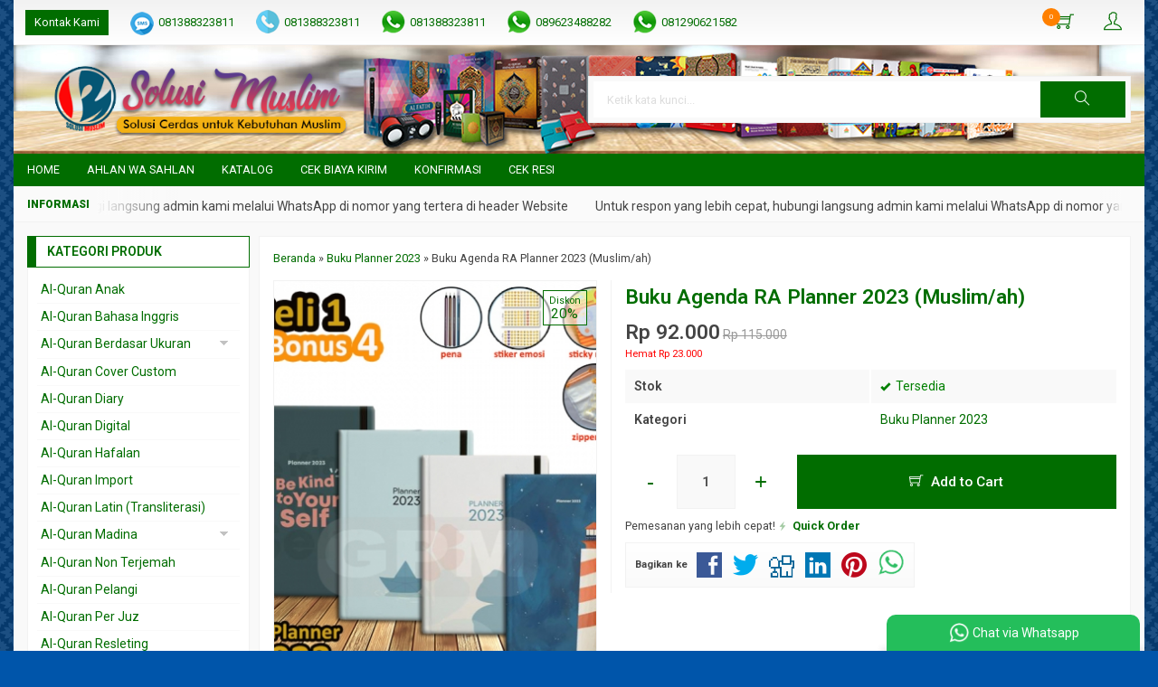

--- FILE ---
content_type: text/html; charset=UTF-8
request_url: https://www.jualquran.net/buku-agenda-ra-planner-2023-muslim-ah/
body_size: 15699
content:
<!doctype html>
<html lang="en">
<head>
	<meta charset="UTF-8">
	<title>Buku Agenda RA Planner 2023 (Muslim/ah) | Solusi Muslim</title>
	<meta name='robots' content='max-image-preview:large' />
	<style>img:is([sizes="auto" i], [sizes^="auto," i]) { contain-intrinsic-size: 3000px 1500px }</style>
	<link rel='dns-prefetch' href='//fonts.googleapis.com' />
<link rel="alternate" type="application/rss+xml" title="Solusi Muslim &raquo; Buku Agenda RA Planner 2023 (Muslim/ah) Comments Feed" href="https://www.jualquran.net/buku-agenda-ra-planner-2023-muslim-ah/feed/" />
<link rel='stylesheet' id='mix-css' href='https://www.jualquran.net/wp-content/themes/indostore6p/assets/css/mix.css?ver=1.1' media='screen' />
<link rel='stylesheet' id='oketoko-css' href='https://www.jualquran.net/wp-content/themes/indostore6p/oketoko/assets/oketoko.css?ver=1.1' media='screen' />
<style id='classic-theme-styles-inline-css' type='text/css'>
/*! This file is auto-generated */
.wp-block-button__link{color:#fff;background-color:#32373c;border-radius:9999px;box-shadow:none;text-decoration:none;padding:calc(.667em + 2px) calc(1.333em + 2px);font-size:1.125em}.wp-block-file__button{background:#32373c;color:#fff;text-decoration:none}
</style>
<style id='global-styles-inline-css' type='text/css'>
:root{--wp--preset--aspect-ratio--square: 1;--wp--preset--aspect-ratio--4-3: 4/3;--wp--preset--aspect-ratio--3-4: 3/4;--wp--preset--aspect-ratio--3-2: 3/2;--wp--preset--aspect-ratio--2-3: 2/3;--wp--preset--aspect-ratio--16-9: 16/9;--wp--preset--aspect-ratio--9-16: 9/16;--wp--preset--color--black: #000000;--wp--preset--color--cyan-bluish-gray: #abb8c3;--wp--preset--color--white: #ffffff;--wp--preset--color--pale-pink: #f78da7;--wp--preset--color--vivid-red: #cf2e2e;--wp--preset--color--luminous-vivid-orange: #ff6900;--wp--preset--color--luminous-vivid-amber: #fcb900;--wp--preset--color--light-green-cyan: #7bdcb5;--wp--preset--color--vivid-green-cyan: #00d084;--wp--preset--color--pale-cyan-blue: #8ed1fc;--wp--preset--color--vivid-cyan-blue: #0693e3;--wp--preset--color--vivid-purple: #9b51e0;--wp--preset--gradient--vivid-cyan-blue-to-vivid-purple: linear-gradient(135deg,rgba(6,147,227,1) 0%,rgb(155,81,224) 100%);--wp--preset--gradient--light-green-cyan-to-vivid-green-cyan: linear-gradient(135deg,rgb(122,220,180) 0%,rgb(0,208,130) 100%);--wp--preset--gradient--luminous-vivid-amber-to-luminous-vivid-orange: linear-gradient(135deg,rgba(252,185,0,1) 0%,rgba(255,105,0,1) 100%);--wp--preset--gradient--luminous-vivid-orange-to-vivid-red: linear-gradient(135deg,rgba(255,105,0,1) 0%,rgb(207,46,46) 100%);--wp--preset--gradient--very-light-gray-to-cyan-bluish-gray: linear-gradient(135deg,rgb(238,238,238) 0%,rgb(169,184,195) 100%);--wp--preset--gradient--cool-to-warm-spectrum: linear-gradient(135deg,rgb(74,234,220) 0%,rgb(151,120,209) 20%,rgb(207,42,186) 40%,rgb(238,44,130) 60%,rgb(251,105,98) 80%,rgb(254,248,76) 100%);--wp--preset--gradient--blush-light-purple: linear-gradient(135deg,rgb(255,206,236) 0%,rgb(152,150,240) 100%);--wp--preset--gradient--blush-bordeaux: linear-gradient(135deg,rgb(254,205,165) 0%,rgb(254,45,45) 50%,rgb(107,0,62) 100%);--wp--preset--gradient--luminous-dusk: linear-gradient(135deg,rgb(255,203,112) 0%,rgb(199,81,192) 50%,rgb(65,88,208) 100%);--wp--preset--gradient--pale-ocean: linear-gradient(135deg,rgb(255,245,203) 0%,rgb(182,227,212) 50%,rgb(51,167,181) 100%);--wp--preset--gradient--electric-grass: linear-gradient(135deg,rgb(202,248,128) 0%,rgb(113,206,126) 100%);--wp--preset--gradient--midnight: linear-gradient(135deg,rgb(2,3,129) 0%,rgb(40,116,252) 100%);--wp--preset--font-size--small: 13px;--wp--preset--font-size--medium: 20px;--wp--preset--font-size--large: 36px;--wp--preset--font-size--x-large: 42px;--wp--preset--spacing--20: 0.44rem;--wp--preset--spacing--30: 0.67rem;--wp--preset--spacing--40: 1rem;--wp--preset--spacing--50: 1.5rem;--wp--preset--spacing--60: 2.25rem;--wp--preset--spacing--70: 3.38rem;--wp--preset--spacing--80: 5.06rem;--wp--preset--shadow--natural: 6px 6px 9px rgba(0, 0, 0, 0.2);--wp--preset--shadow--deep: 12px 12px 50px rgba(0, 0, 0, 0.4);--wp--preset--shadow--sharp: 6px 6px 0px rgba(0, 0, 0, 0.2);--wp--preset--shadow--outlined: 6px 6px 0px -3px rgba(255, 255, 255, 1), 6px 6px rgba(0, 0, 0, 1);--wp--preset--shadow--crisp: 6px 6px 0px rgba(0, 0, 0, 1);}:where(.is-layout-flex){gap: 0.5em;}:where(.is-layout-grid){gap: 0.5em;}body .is-layout-flex{display: flex;}.is-layout-flex{flex-wrap: wrap;align-items: center;}.is-layout-flex > :is(*, div){margin: 0;}body .is-layout-grid{display: grid;}.is-layout-grid > :is(*, div){margin: 0;}:where(.wp-block-columns.is-layout-flex){gap: 2em;}:where(.wp-block-columns.is-layout-grid){gap: 2em;}:where(.wp-block-post-template.is-layout-flex){gap: 1.25em;}:where(.wp-block-post-template.is-layout-grid){gap: 1.25em;}.has-black-color{color: var(--wp--preset--color--black) !important;}.has-cyan-bluish-gray-color{color: var(--wp--preset--color--cyan-bluish-gray) !important;}.has-white-color{color: var(--wp--preset--color--white) !important;}.has-pale-pink-color{color: var(--wp--preset--color--pale-pink) !important;}.has-vivid-red-color{color: var(--wp--preset--color--vivid-red) !important;}.has-luminous-vivid-orange-color{color: var(--wp--preset--color--luminous-vivid-orange) !important;}.has-luminous-vivid-amber-color{color: var(--wp--preset--color--luminous-vivid-amber) !important;}.has-light-green-cyan-color{color: var(--wp--preset--color--light-green-cyan) !important;}.has-vivid-green-cyan-color{color: var(--wp--preset--color--vivid-green-cyan) !important;}.has-pale-cyan-blue-color{color: var(--wp--preset--color--pale-cyan-blue) !important;}.has-vivid-cyan-blue-color{color: var(--wp--preset--color--vivid-cyan-blue) !important;}.has-vivid-purple-color{color: var(--wp--preset--color--vivid-purple) !important;}.has-black-background-color{background-color: var(--wp--preset--color--black) !important;}.has-cyan-bluish-gray-background-color{background-color: var(--wp--preset--color--cyan-bluish-gray) !important;}.has-white-background-color{background-color: var(--wp--preset--color--white) !important;}.has-pale-pink-background-color{background-color: var(--wp--preset--color--pale-pink) !important;}.has-vivid-red-background-color{background-color: var(--wp--preset--color--vivid-red) !important;}.has-luminous-vivid-orange-background-color{background-color: var(--wp--preset--color--luminous-vivid-orange) !important;}.has-luminous-vivid-amber-background-color{background-color: var(--wp--preset--color--luminous-vivid-amber) !important;}.has-light-green-cyan-background-color{background-color: var(--wp--preset--color--light-green-cyan) !important;}.has-vivid-green-cyan-background-color{background-color: var(--wp--preset--color--vivid-green-cyan) !important;}.has-pale-cyan-blue-background-color{background-color: var(--wp--preset--color--pale-cyan-blue) !important;}.has-vivid-cyan-blue-background-color{background-color: var(--wp--preset--color--vivid-cyan-blue) !important;}.has-vivid-purple-background-color{background-color: var(--wp--preset--color--vivid-purple) !important;}.has-black-border-color{border-color: var(--wp--preset--color--black) !important;}.has-cyan-bluish-gray-border-color{border-color: var(--wp--preset--color--cyan-bluish-gray) !important;}.has-white-border-color{border-color: var(--wp--preset--color--white) !important;}.has-pale-pink-border-color{border-color: var(--wp--preset--color--pale-pink) !important;}.has-vivid-red-border-color{border-color: var(--wp--preset--color--vivid-red) !important;}.has-luminous-vivid-orange-border-color{border-color: var(--wp--preset--color--luminous-vivid-orange) !important;}.has-luminous-vivid-amber-border-color{border-color: var(--wp--preset--color--luminous-vivid-amber) !important;}.has-light-green-cyan-border-color{border-color: var(--wp--preset--color--light-green-cyan) !important;}.has-vivid-green-cyan-border-color{border-color: var(--wp--preset--color--vivid-green-cyan) !important;}.has-pale-cyan-blue-border-color{border-color: var(--wp--preset--color--pale-cyan-blue) !important;}.has-vivid-cyan-blue-border-color{border-color: var(--wp--preset--color--vivid-cyan-blue) !important;}.has-vivid-purple-border-color{border-color: var(--wp--preset--color--vivid-purple) !important;}.has-vivid-cyan-blue-to-vivid-purple-gradient-background{background: var(--wp--preset--gradient--vivid-cyan-blue-to-vivid-purple) !important;}.has-light-green-cyan-to-vivid-green-cyan-gradient-background{background: var(--wp--preset--gradient--light-green-cyan-to-vivid-green-cyan) !important;}.has-luminous-vivid-amber-to-luminous-vivid-orange-gradient-background{background: var(--wp--preset--gradient--luminous-vivid-amber-to-luminous-vivid-orange) !important;}.has-luminous-vivid-orange-to-vivid-red-gradient-background{background: var(--wp--preset--gradient--luminous-vivid-orange-to-vivid-red) !important;}.has-very-light-gray-to-cyan-bluish-gray-gradient-background{background: var(--wp--preset--gradient--very-light-gray-to-cyan-bluish-gray) !important;}.has-cool-to-warm-spectrum-gradient-background{background: var(--wp--preset--gradient--cool-to-warm-spectrum) !important;}.has-blush-light-purple-gradient-background{background: var(--wp--preset--gradient--blush-light-purple) !important;}.has-blush-bordeaux-gradient-background{background: var(--wp--preset--gradient--blush-bordeaux) !important;}.has-luminous-dusk-gradient-background{background: var(--wp--preset--gradient--luminous-dusk) !important;}.has-pale-ocean-gradient-background{background: var(--wp--preset--gradient--pale-ocean) !important;}.has-electric-grass-gradient-background{background: var(--wp--preset--gradient--electric-grass) !important;}.has-midnight-gradient-background{background: var(--wp--preset--gradient--midnight) !important;}.has-small-font-size{font-size: var(--wp--preset--font-size--small) !important;}.has-medium-font-size{font-size: var(--wp--preset--font-size--medium) !important;}.has-large-font-size{font-size: var(--wp--preset--font-size--large) !important;}.has-x-large-font-size{font-size: var(--wp--preset--font-size--x-large) !important;}
:where(.wp-block-post-template.is-layout-flex){gap: 1.25em;}:where(.wp-block-post-template.is-layout-grid){gap: 1.25em;}
:where(.wp-block-columns.is-layout-flex){gap: 2em;}:where(.wp-block-columns.is-layout-grid){gap: 2em;}
:root :where(.wp-block-pullquote){font-size: 1.5em;line-height: 1.6;}
</style>
<link rel='stylesheet' id='oketheme-css' href='https://www.jualquran.net/wp-content/themes/indostore6p/style.css?ver=1.1' media='all' />
<link rel='stylesheet' id='redux-google-fonts-indostore_opt-css' href='https://fonts.googleapis.com/css?family=Roboto%3A100%2C200%2C300%2C400%2C500%2C600%2C700%2C800%2C900%2C100italic%2C200italic%2C300italic%2C400italic%2C500italic%2C600italic%2C700italic%2C800italic%2C900italic&#038;ver=1738422040' media='all' />
<script type="text/javascript" src="https://www.jualquran.net/wp-content/themes/indostore6p/assets/js/jquery.min.js?ver=2.2.4" id="jquery-js"></script>
<link rel="https://api.w.org/" href="https://www.jualquran.net/wp-json/" /><link rel="alternate" title="JSON" type="application/json" href="https://www.jualquran.net/wp-json/wp/v2/posts/9462" /><link rel="EditURI" type="application/rsd+xml" title="RSD" href="https://www.jualquran.net/xmlrpc.php?rsd" />
<meta name="generator" content="WordPress 6.8.3" />
<link rel="canonical" href="https://www.jualquran.net/buku-agenda-ra-planner-2023-muslim-ah/" />
<link rel='shortlink' href='https://www.jualquran.net/?p=9462' />
<link rel="alternate" title="oEmbed (JSON)" type="application/json+oembed" href="https://www.jualquran.net/wp-json/oembed/1.0/embed?url=https%3A%2F%2Fwww.jualquran.net%2Fbuku-agenda-ra-planner-2023-muslim-ah%2F" />
<link rel="alternate" title="oEmbed (XML)" type="text/xml+oembed" href="https://www.jualquran.net/wp-json/oembed/1.0/embed?url=https%3A%2F%2Fwww.jualquran.net%2Fbuku-agenda-ra-planner-2023-muslim-ah%2F&#038;format=xml" />
<style type="text/css" title="dynamic-css" class="options-output">body{background-color:#0055AA;background-image:url('https://www.jualquran.net/wp-content/themes/indostore6p/images/bg-default.png');}#headerwrap{background-color:#FAFAFA;background-repeat:repeat-x;background-image:url('https://www.jualquran.net/wp-content/uploads/2023/02/header-jualquran-3.jpg');}body{font-family:Roboto;color:#444;font-size:14px;}</style>	
	<!-- FAVICON -->
			<link href="https://www.jualquran.net/wp-content/uploads/2023/02/profil-baru.jpg" rel="icon" />
	
	<!-- RESPONSIVE -->
			<link rel="stylesheet"  href="https://www.jualquran.net/wp-content/themes/indostore6p/style-mobile.css" media="all" />
		<meta name="viewport" content="width=device-width, user-scalable=no" />
	
	<!-- OPEN GRAPH -->
				<meta property="og:title" content="Buku Agenda RA Planner 2023 (Muslim/ah)" />
							<meta property="og:type" content="product" />
						<meta property="og:url" content="https://www.jualquran.net/buku-agenda-ra-planner-2023-muslim-ah/" />
			<meta property="og:image" content="https://www.jualquran.net/wp-content/uploads/2022/11/RA-planner-2023-reseller-1.jpg" />
		
	<!-- CSS MODIFY -->
	<style type="text/css">
		:root {
		  --color1: #016d00;
		  --color2: #FF8000;
		}
		
				
					.mainwrap {
				max-width: 1250px;
				margin: 0 auto;
							}
			.tophead {
				background: linear-gradient(#F2F2F2,#FFF);
				border-bottom: 1px solid #F2F2F2;
				max-width: 1250px;
			}
			#topwrap {
				background: none;
				border: none;
			}
				
					.scrollup {bottom: 50px;}
				
				
		.Putih {background:#FFFFFF;}
.Merah {background:#FF0000;}
.Biru {background:#0066FF;}
.Hijau {background:#009933;}
.Kuning {background:#FFFF00;}
.Orange {background:#FF6600;}
.Hitam {background:#000000;}
.Silver {background:#E6E6E6;}
.Biru-Muda {background:#00CCFF;}
.Ungu {background:#9933FF;}
.Pink {background:#FF3399;}
.Coklat {background:#8A2E00;}
				
				
/* Diatas merupakan format custom warna versi lama (template lain),
jangan dihapus bagi Anda yang sebelumnya memiliki
banyak postingan produk yang pilihan warnanya menggunakan
cara lama/versi lama. Cara terbaru menambahkan warna
berada pada tab Product Options > Warna Produk.*/		
	</style>

	<!-- HEADER CODE -->
	
	<!-- G WEBMASTER -->
	
	<!-- G TAGS -->
	
	<!-- G ANALYTICS -->
			<script async src="https://www.googletagmanager.com/gtag/js?id=UA-16063647-1"></script>
		<script>
		  window.dataLayer = window.dataLayer || [];
		  function gtag(){dataLayer.push(arguments);}
		  gtag('js', new Date());

		  gtag('config', 'UA-16063647-1');
		</script>
	
	<!-- FB PIXEL -->
	
	<!-- G reCAPTCHA -->
			<script src='https://www.google.com/recaptcha/api.js'></script>
	    
</head>
<body>


<div class="mainwrap">

	<!-- Top Header -->
	<div id="topwrap">
		<div class="tophead">
			<div class="topleft">
				<ul>
					<a href="#kontak-kami" data-fancybox="kontak-kami" class="pop allkontak">
						Kontak Kami
					</a>
										<li class="smsli">
						<a href="sms:081388323811?body=Halo%20Solusi Muslim Store!">
							081388323811						</a>
					</li>
										<li class="telli">
						<a href="tel:081388323811">
							081388323811						</a>
					</li>
										<li class="wali">
						<a href="https://api.whatsapp.com/send?phone=6281388323811&text=Halo, ada yang ingin saya tanyakan" target="blank">
							081388323811						</a>
					</li>
										<li class="wali">
						<a href="https://api.whatsapp.com/send?phone=6289623488282&text=Halo, ada yang ingin saya tanyakan" target="blank">
							089623488282						</a>
					</li>
										<li class="wali">
						<a href="https://api.whatsapp.com/send?phone=6281290621582&text=Halo, ada yang ingin saya tanyakan" target="blank">
							081290621582						</a>
					</li>
									</ul>
			</div>
			<div class="topright">
				<div class="topsearch">
					<i class="ti-search"></i>
				</div>
										<div class="topcart">
							<i class="ti-shopping-cart"></i>
							<div class="pcs"><span id="external-jumlah"></span></div>
						</div>
						<div id="rincian">
							<div class="headtitle">
								<span>Keranjang Belanja</span>
							</div>
							<span class="closerincian" style="position:absolute;top:8px;right:10px;font-size:19px;cursor:pointer"><i class="ti-close"></i></span>
							<div id="jcart">			<input type='hidden' name='jcartToken' value='1d5dfccaef601b9ef673aca7e3412b88' />			<table border='0'>					
            <tr>
				<td id='jcart-qty' style='display:none'>0</td>
            </tr>
            <tr>
                <td id='jcart-empty' colspan='5'>
					<p style='font-size:110%;'>
						Oops, keranjang belanja Anda kosong!<br/>
						<input style='padding:0;height:0;visibility:hidden' name='okecart' type='text' value='' required>
					</p>
                </td>
            </tr>				</tbody>			</table></div>							<a href="https://www.jualquran.net/cart">
								<button type="button">Checkout</button>
							</a>
						</div>
					
									<div class="topmember">
						<i class="ti-user"></i>
					</div>
					<div id="topmember">
					<span class="closemember" style="position:absolute;top:8px;right:10px;font-size:19px;cursor:pointer"><i class="ti-close"></i></span>
						<div class="infomember">
							<div id="ppcircle" style="width:90px;height:90px;display:block;border-width:0;margin: 10px auto;background-image: url(
								https://www.jualquran.net/wp-content/themes/indostore6p/images/gravatar.jpg							);"></div>
						</div>
						<div class="menumember">
							<ul>
								<li>Halo, Guest!</li>
								<a href="#loginpop" class="pop" >
								<li><i class="ti-lock" style="margin-right: 10px;"></i> Masuk</li></a>
								<a href="https://www.jualquran.net/daftar"><li><i class="ti-hand-point-up" style="margin-right: 10px;"></i> Daftar</li></a>
							</ul>
						</div>
					</div>
								<div style="clear: both"></div>
			</div>
		</div>
	</div>
	<div id="headerwrap">
		<div class="header">
			<div class="headleft">
									<a href="https://www.jualquran.net"><img src="https://www.jualquran.net/wp-content/uploads/2023/02/logo-solusi-muslim-agency-4.png"></a>
							</div>
			<div class="headright">
				<form method="get" action="https://www.jualquran.net" role="search" class="searching" >
					<input type="search" name="s" placeholder="Ketik kata kunci...">
					<button type="submit" role="button"><i class="ti-search"></i></button>
				</form>
			</div>
			<div style="clear: both"></div>
		</div>
	</div>
	
	<div id="naviwrap">
		<div class="navi">
			<div class="togglemenu">MENU</div>
			<div id="navicontent">
				<div class="menu-menu-1-container"><ul id="menu-menu-1" class="naviku"><li id="menu-item-9699" class="menu-item menu-item-type-custom menu-item-object-custom menu-item-home menu-item-9699"><a href="https://www.jualquran.net/">Home</a></li>
<li id="menu-item-9701" class="menu-item menu-item-type-post_type menu-item-object-page menu-item-9701"><a href="https://www.jualquran.net/ahlan-wa-sahlan/">Ahlan wa Sahlan</a></li>
<li id="menu-item-9706" class="menu-item menu-item-type-post_type menu-item-object-page menu-item-9706"><a href="https://www.jualquran.net/katalog/">Katalog</a></li>
<li id="menu-item-9703" class="menu-item menu-item-type-post_type menu-item-object-page menu-item-9703"><a href="https://www.jualquran.net/cek-biaya-kirim/">Cek Biaya Kirim</a></li>
<li id="menu-item-9707" class="menu-item menu-item-type-post_type menu-item-object-page menu-item-9707"><a href="https://www.jualquran.net/konfirmasi/">Konfirmasi</a></li>
<li id="menu-item-9704" class="menu-item menu-item-type-post_type menu-item-object-page menu-item-9704"><a href="https://www.jualquran.net/cek-resi/">Cek Resi</a></li>
</ul></div>			</div>
		</div>
	</div>

			<div id="newstickerwrap">
			<div class="newsticker">
				<ul>
					<li>Untuk respon yang lebih cepat, hubungi langsung admin kami melalui WhatsApp di nomor yang tertera di header Website</li>				 </ul>
			</div>
		</div>
		
	<!-- Start Container -->
	
	<div id="containwrap">
		<div class="maincontain">
		<div id="splitwrap" class="ui-sortable">
<div class="contain product">
	<div class="crumbs" itemscope itemtype="http://schema.org/BreadcrumbList"><span itemprop="itemListElement" itemscope itemtype="http://schema.org/ListItem"><a class="crumbs__link" href="https://www.jualquran.net/" itemprop="item"><span itemprop="name">Beranda</span></a><meta itemprop="position" content="1" /></span> &raquo; <span itemprop="itemListElement" itemscope itemtype="http://schema.org/ListItem"><a class="crumbs__link" href="https://www.jualquran.net/category/buku-planner-2023/" itemprop="item"><span itemprop="name">Buku Planner 2023</span></a><meta itemprop="position" content="2" /></span> &raquo; <span class="crumbs__current">Buku Agenda RA Planner 2023 (Muslim/ah)</span></div><!-- .breadcrumbs --><div class="boxview">
			<div class="zoomwrap">
			<div class="zoomcover"></div>
			<img id="zoomview" src='https://www.jualquran.net/wp-content/uploads/2022/11/RA-planner-2023-reseller-1-360x450.jpg' data-zoom-image="https://www.jualquran.net/wp-content/uploads/2022/11/RA-planner-2023-reseller-1.jpg"/>
			<span class="zoomfull"><i class="ti-zoom-in"></i> click image to preview</span>
			<span class="zoomhp"><i class="ti-zoom-in"></i> activate zoom</span>
					<div class="disclabel">
			<span><strong style="font-size:70%">Diskon</strong><br/>
			20% 
			</span>
		</div> 
			</div>
		<div id="galeriview">
							<a href="#" data-image="https://www.jualquran.net/wp-content/uploads/2022/11/RA-planner-2023-reseller-1-360x450.jpg" data-zoom-image="https://www.jualquran.net/wp-content/uploads/2022/11/RA-planner-2023-reseller-1.jpg">
				<img src="https://www.jualquran.net/wp-content/uploads/2022/11/RA-planner-2023-reseller-1-75x85.jpg" /></a>
					</div>
	</div>
<div class="boxdetail">
		<a href="https://www.jualquran.net/buku-agenda-ra-planner-2023-muslim-ah/" title="Buku Agenda RA Planner 2023 (Muslim/ah)">
					<h1>Buku Agenda RA Planner 2023 (Muslim/ah)</h1>
			</a>
			<span class="harga">Rp 92.000</span> <span class="coret">Rp 115.000</span>
		<div class="small" style="color:red">
			Hemat Rp 23.000		</div>
	<span id="harganya" class="harga"></span> <span id="beforenya" class="coret"></span>	<table class="tabinfo">
		 
		<tr>
			<td>Stok</td>
			<td>
				<font color="green"><span class="glyphicon glyphicon-ok"></span> Tersedia</font>			</td>
		</tr>
		<tr>
			<td>Kategori</td>
			<td><a href="https://www.jualquran.net/category/buku-planner-2023/" rel="category tag">Buku Planner 2023</a></td>
		</tr>
	</table>
	 
	<div class="opsi">
		<input type="hidden" id="warna" value="-">	
		<div id="jcart-sizetip">
			<span class="medium"><i class="ti-alert"></i> Tentukan pilihan yang tersedia!</span>
		</div>
	</div>
			<form method="post" action="https://www.jualquran.net/buku-agenda-ra-planner-2023-muslim-ah/" class="jcart">
			<input type="hidden" id="kode" value="9462" />
			<input type="hidden" name="jcartToken" value="1d5dfccaef601b9ef673aca7e3412b88" />
			<input type="hidden" name="my-item-id" id="kodebaru" value="9462/-/" />
			<input type="hidden" name="my-item-name" value="Buku Agenda RA Planner 2023 (Muslim/ah)" />
			<input type="hidden" name="my-item-berat" value="0.6" />
			<input type="hidden" name="my-item-url" value="https://www.jualquran.net/buku-agenda-ra-planner-2023-muslim-ah/" />
			<input type="hidden" name="my-item-thumb" value="https://www.jualquran.net/wp-content/uploads/2022/11/RA-planner-2023-reseller-1-75x85.jpg" id="thumb-9462" />
			<input type="hidden" name="my-item-price" id="harga" value="92000">			<div class="jumdiv">
				<button class="qtycart btn-number" data-type="minus" data-field="my-item-qty">-</button><input type="text" name="my-item-qty" class="qtycart input-number" value="1" min="1" max="999"><button class="qtycart btn-number" data-type="plus" data-field="my-item-qty">+</button>
			</div>
			<button type="submit" name="my-add-button" data-title="Buku Agenda RA Planner 2023 (Muslim/ah)" data-img="https://www.jualquran.net/wp-content/uploads/2022/11/RA-planner-2023-reseller-1-75x85.jpg" class="buybutton pixel_addtocart">
				<i class="ti-shopping-cart"></i> Add to Cart			</button>	
		</form>
	 
		<div class="medium">
			Pemesanan yang lebih cepat!
			<a href="#quickorder" class="pop quicklink" data-url="https://www.jualquran.net/buku-agenda-ra-planner-2023-muslim-ah/" data-title="&#10003; Buku Agenda RA Planner 2023 (Muslim/ah)" data-img="https://www.jualquran.net/wp-content/uploads/2022/11/RA-planner-2023-reseller-1-170x210.jpg"title="Quick Order: Buku Agenda RA Planner 2023 (Muslim/ah)">
				<span class="glyphicon glyphicon-flash blink"></span> <b>Quick Order</b>
			</a>
		</div>
	<div class="shareit">
		<strong class="small">Bagikan ke</strong>
		<!-- Facebook -->
		<a href="http://www.facebook.com/sharer.php?u=https://www.jualquran.net/buku-agenda-ra-planner-2023-muslim-ah/&amp;t=Buku Agenda RA Planner 2023 (Muslim/ah)" target="_blank" title="Bagikan ke Facebook">
		<span class="el-icon-facebook" style="color:#3B5997"></span></a>
		 
		<!-- Twitter -->
		<a href="http://twitter.com/share?url=https://www.jualquran.net/buku-agenda-ra-planner-2023-muslim-ah/&text=Buku Agenda RA Planner 2023 (Muslim/ah)" target="_blank" title="Bagikan ke Twitter"><span class="el-icon-twitter" style="color:#00aced"></span></a>
				 
		<!-- Digg -->
		<a href="http://www.digg.com/submit?url=https://www.jualquran.net/buku-agenda-ra-planner-2023-muslim-ah/" target="_blank" title="Bagikan ke Digg"><span class="el-icon-digg" style="color:#006094"></span></a>
				 
		<!-- LinkedIn -->
		<a href="http://www.linkedin.com/shareArticle?mini=true&url=https://www.jualquran.net/buku-agenda-ra-planner-2023-muslim-ah/" target="_blank" title="Bagikan ke Linkedin"><span class="el-icon-linkedin" style="color:#0077B5"></span></a>
		 
		<!-- Pinterest -->
		<a href="http://pinterest.com/pin/create/button/?url=https://www.jualquran.net/buku-agenda-ra-planner-2023-muslim-ah/&media=https://www.jualquran.net/wp-content/uploads/2022/11/RA-planner-2023-reseller-1.jpg&description=Buku Agenda RA Planner 2023 (Muslim/ah)" class="pin-it-button" count-layout="none" target="_blank" title="Bagikan ke Pinterest"><span class="el-icon-pinterest" style="color:#BD081C"></span></a>
		
		<!-- Whatsapp -->
		<a href="https://api.whatsapp.com/send?text=https://www.jualquran.net/buku-agenda-ra-planner-2023-muslim-ah/" title="Bagikan ke Whatsapp"><span><img style="height:30px;margin-top:-9px" src="https://www.jualquran.net/wp-content/themes/indostore6p/images/wa/wa-share.png"></span></a>
		
	</div>
		
</div></div>

<h2 class="autoheading">Buku Agenda RA Planner 2023 (Muslim/ah)</h2>
<div class="contain">
	<div class="tabmenu">
		<button class="tablinks active" onclick="openTabs(event, 'tab1')">Deskripsi</button>
				<button class="tablinks" onclick="openTabs(event, 'tab3')">Info Tambahan</button>
		<button class="tablinks" onclick="openTabs(event, 'tab4')">Diskusi (0)</button>
	</div>
	<div id="tab1" class="tabcontent" style="display:block">
		<div class="wrap-post">
			<p><a href="https://grosirprodukmuslim.com/wp-content/uploads/2022/11/RA-planner-2023-reseller-1.jpg"><img fetchpriority="high" decoding="async" class="aligncenter size-full wp-image-9463" src="https://grosirprodukmuslim.com/wp-content/uploads/2022/11/RA-planner-2023-reseller-1.jpg" alt="" width="650" height="650" /></a></p>
<p><span style="color: #ffffff;">a</span></p>
<p style="text-align: center;"><strong><span style="color: #ff0000;">= Buku Agenda RA Planner 2023 untuk Muslim &amp; Muslimah =</span></strong></p>
<p><span style="color: #ffffff;">a</span></p>
<p>Beli 1 Bonus 5..!!<br />
Buku Agenda : RA Planner 2023 for Muslim &amp; Muslimah</p>
<p>Raih Impianmu dengan Perencanaan Hidup yang Lebih Teratur dan Terarah..</p>
<p>PLANNER 2023 adalah buku perencanaan yang berisi agenda personal organiser dan catatan. Planner 2023 dapat digunakan untuk menuliskan rencana-rencana kegiatan sehari-hari, planning pekanan, bulanan bahkan tahunan. Planner ini dilengkapi fitur-fitur yang mendukung penggunanya semakin produktif dan terorganisir. Planner ini tidak hanya mengatur kegiatan duniamu, tetapi juga ibadah dan akhiratmu..<br />
Insya Allah dengan menggunakan planner ini peluang keberhasilanmu dunia dan akhirat menjadi lebih besar. Aamiin</p>
<p>Spesifikasi Planner 2023<br />
&#8211; Ukuran A5 (14x20cm)<br />
&#8211; Cover UV Spot<br />
&#8211; Kertas HVS 80gsm<br />
&#8211; Hard Cover<br />
&#8211; Tali Halaman<br />
&#8211; Karet Penutup<br />
&#8211; Tebal 224 Hal</p>
<p>Fitur :<br />
1. Data Diri<br />
2. Kalender 2023<br />
3. Kalender Puasa<br />
4. Refleksi Tahun 2022<br />
5. Target Tahunan<br />
6. Daily, Weekly, Monthly<br />
7. Mood Tracker<br />
8. Habits Evaluasi<br />
9. Brain Dump<br />
10. Catatan<br />
11. Pribadi Ideal<br />
12. Quotes<br />
13. Crossword Challenge<br />
14. Menabung<br />
15. Selfcare Digital<br />
16. Catatan Janji yang Harus Ditepati<br />
17. Tantangan Berbagi<br />
18. Ibadah Tracker<br />
19. Interaksi Al-Quran<br />
20. Target Ramadhan<br />
21. Best Moment<br />
22. Agenda Penting</p>
<p>Bonus-Bonus :<br />
1. Pena<br />
2. Stiker emosi<br />
3. Sticky notes animal<br />
4. Zipper pouch</p>
<p>a</p>
<p><a href="https://grosirprodukmuslim.com/wp-content/uploads/2022/11/photo_2022-10-06_16-09-18-1.jpg"><img decoding="async" class="aligncenter size-large wp-image-9465" src="https://grosirprodukmuslim.com/wp-content/uploads/2022/11/photo_2022-10-06_16-09-18-1-819x1024.jpg" alt="" width="600" height="750" /></a></p>
<p>a</p>
<p><a href="https://grosirprodukmuslim.com/wp-content/uploads/2022/11/daftar-isi-copy-1.jpg"><img decoding="async" class="aligncenter size-large wp-image-9467" src="https://grosirprodukmuslim.com/wp-content/uploads/2022/11/daftar-isi-copy-1-845x1024.jpg" alt="" width="600" height="727" /></a></p>
<p><a href="https://grosirprodukmuslim.com/wp-content/uploads/2022/11/fitur-ibadah-RA-planner-2023-1.jpg"><img loading="lazy" decoding="async" class="aligncenter size-large wp-image-9468" src="https://grosirprodukmuslim.com/wp-content/uploads/2022/11/fitur-ibadah-RA-planner-2023-1-1024x722.jpg" alt="" width="600" height="423" /></a></p>
<p><a href="https://grosirprodukmuslim.com/wp-content/uploads/2022/11/kebiasaan-ra-planner-copy-1.jpg"><img loading="lazy" decoding="async" class="aligncenter size-large wp-image-9469" src="https://grosirprodukmuslim.com/wp-content/uploads/2022/11/kebiasaan-ra-planner-copy-1-1024x767.jpg" alt="" width="600" height="449" /></a></p>
<p><a href="https://grosirprodukmuslim.com/wp-content/uploads/2022/11/monthly-planner-ra-planner-copy-1.jpg"><img loading="lazy" decoding="async" class="aligncenter size-large wp-image-9470" src="https://grosirprodukmuslim.com/wp-content/uploads/2022/11/monthly-planner-ra-planner-copy-1-1024x754.jpg" alt="" width="600" height="442" /></a></p>
<p>&nbsp;</p>
<p><a href="https://grosirprodukmuslim.com/wp-content/uploads/2022/11/weekly-RA-planner-copy-1.jpg"><img loading="lazy" decoding="async" class="aligncenter size-large wp-image-9474" src="https://grosirprodukmuslim.com/wp-content/uploads/2022/11/weekly-RA-planner-copy-1-1024x778.jpg" alt="" width="600" height="456" /></a><a href="https://grosirprodukmuslim.com/wp-content/uploads/2022/11/photo_2022-08-31_20-02-42-3-1.jpg"><img loading="lazy" decoding="async" class="aligncenter size-large wp-image-9472" src="https://grosirprodukmuslim.com/wp-content/uploads/2022/11/photo_2022-08-31_20-02-42-3-1-767x1024.jpg" alt="" width="600" height="801" /></a></p>
			<p class="small"></p>
					</div>
		<h3 class="autoheading">Buku Agenda RA Planner 2023 (Muslim/ah)</h3>	</div>
		<div id="tab3" class="tabcontent">
		<table class="tabinfo">
			<tr>
				<td>Berat</td>
				<td>0.6 gram</td>
			</tr>
			<tr>
				<td>Kondisi</td>
				<td>
					Baru				</td>
			</tr>
			<tr>
				<td>Dilihat</td>
				<td> 957 kali</td>
			</tr>
			<tr>
				<td>Diskusi</td>
				<td> Belum ada komentar</td>
			</tr>
		</table>
	</div>
	<div id="tab4" class="tabcontent">
		<!-- Diskusi Produk - Oketheme.com -->
<div class="comments" id="diskusi">
	<p>Belum ada komentar, buka diskusi dengan komentar Anda.</p>	
	<a id="submit-komentar"></a>
		<div id="respond" class="comment-respond">
		<h3 id="reply-title" class="comment-reply-title">Silahkan tulis komentar Anda <small><a rel="nofollow" id="cancel-comment-reply-link" href="/buku-agenda-ra-planner-2023-muslim-ah/#respond" style="display:none;">Cancel reply</a></small></h3><p class="must-log-in">You must be <a href="https://www.jualquran.net/wp-login.php?redirect_to=https%3A%2F%2Fwww.jualquran.net%2Fbuku-agenda-ra-planner-2023-muslim-ah%2F">logged in</a> to post a comment.</p>	</div><!-- #respond -->
		
</div>	</div>
</div>

		<div class="contain">
			<div class="headtitle"><span>Produk Terkait</span></div><div id="slidprod" class="owl-carousel"><!-- Loop - Oketheme.com -->
<div class="gridpad">
	<div class="grid">
		<div class="imgthumb">
			<a href="https://www.jualquran.net/buku-agenda-muslimah-twin-planner-2023/" rel="bookmark" title="Buku Agenda Muslimah Twin Planner 2023">
				<img class="lazyOwl" data-src="https://www.jualquran.net/wp-content/uploads/2022/11/Twin-Planner-tnp-hrg-copy-1-1024x1024-1-170x210.jpg" width="170" height="210">
			</a>
			
			 
				<div class="quicklabel">
					<a href="#quickorder" class="pop quicklink" data-btn="yes" data-url="https://www.jualquran.net/buku-agenda-muslimah-twin-planner-2023/" data-title="&#10003; Buku Agenda Muslimah Twin Planner 2023" data-img="https://www.jualquran.net/wp-content/uploads/2022/11/Twin-Planner-tnp-hrg-copy-1-1024x1024-1-170x210.jpg"title="Quick Order: Buku Agenda Muslimah Twin Planner 2023">
						<span class="glyphicon glyphicon-flash" style="margin:0;padding:0 3px"></span>
					</a>
				</div>
					
					<div class="disclabel">
			<span><strong style="font-size:70%">Diskon</strong><br/>
			20% 
			</span>
		</div> 
			</div>
		
		<div class="tithumb">
			<a class="judul" href="https://www.jualquran.net/buku-agenda-muslimah-twin-planner-2023/" title="Buku Agenda Muslimah Twin Planner 2023">
				Buku Agenda Muslimah Twin Planner 2023			</a>		
			
			<p>&nbsp; a = Buku Agenda Muslimah Twin Planner 2023 = a &nbsp; The Twin Planner 2.0 : Memadukan Produktivitas &amp; Keberkahan 🥰🥰🥰 The Twin Planner adalah buku organizer aktivitas khusus Muslimah yang berisi materi inspiratif dan tracker produktif. Umumnya, planner membantu kita mengatur visi, target, to do list, atau deadline. That&#8217;s normal. Namun ada satu&#8230; <a href="https://www.jualquran.net/buku-agenda-muslimah-twin-planner-2023/">selengkapnya</a></p>
			
			<span class="hargathumb">Rp 120.000</span> <span class="coret small">Rp 150.000</span><div class="small stock_kode" style="margin:5px 0"><font color="green"><span class="glyphicon glyphicon-ok"></span> Tersedia</font></div><div class="buttonthumb">											<form method="post" action="https://www.jualquran.net/buku-agenda-muslimah-twin-planner-2023/" class="jcart" style="display:inline-block">
							<input type="hidden" id="kode 1724239411" value="9488" />
							<input type="hidden" name="jcartToken" value="1d5dfccaef601b9ef673aca7e3412b88" />
							<input type="hidden" name="my-item-id" id="kodebaru 1724239411" value="9488/-/" />
							<input type="hidden" name="my-item-name" value="Buku Agenda Muslimah Twin Planner 2023" />
							<input type="hidden" name="my-item-berat" value="0.7" />
							<input type="hidden" name="my-item-url" value="https://www.jualquran.net/buku-agenda-muslimah-twin-planner-2023/" />
							<input type="hidden" name="my-item-qty" value="1" />
							<input type="hidden" name="my-item-price" id="harga 1724239411" value="120000" />
							<input type="hidden" name="my-item-thumb" value="
							https://www.jualquran.net/wp-content/uploads/2022/11/Twin-Planner-tnp-hrg-copy-1-1024x1024-1-75x85.jpg" />
							<button type="submit" name="my-add-button" data-title="Buku Agenda Muslimah Twin Planner 2023" data-img="https://www.jualquran.net/wp-content/uploads/2022/11/Twin-Planner-tnp-hrg-copy-1-1024x1024-1-75x85.jpg" title="Add to Cart" class="buyt pixel_addtocart">
								&#10010;
							</button>
						</form>
										<a href="https://www.jualquran.net/buku-agenda-muslimah-twin-planner-2023/">
						<button type="button" class="detailt">
							Lihat Detail
						</button>
					</a>
				</div>		</div>
	</div>
</div>
<!-- Loop - Oketheme.com -->
<div class="gridpad">
	<div class="grid">
		<div class="imgthumb">
			<a href="https://www.jualquran.net/promo-muslim-dream-planner-2020/" rel="bookmark" title="Muslim Dream Planner">
				<img class="lazyOwl" data-src="https://www.jualquran.net/wp-content/themes/indostore6p/images/thumbx.jpg" width="170" height="210">
			</a>
			
			 
				<div class="quicklabel">
					<a href="#quickorder" class="pop quicklink" data-btn="yes" data-url="https://www.jualquran.net/promo-muslim-dream-planner-2020/" data-title="&#10003; Muslim Dream Planner" data-img="https://www.jualquran.net/wp-content/themes/indostore6p/images/thumbx.jpg"title="Quick Order: Muslim Dream Planner">
						<span class="glyphicon glyphicon-flash" style="margin:0;padding:0 3px"></span>
					</a>
				</div>
					
					</div>
		
		<div class="tithumb">
			<a class="judul" href="https://www.jualquran.net/promo-muslim-dream-planner-2020/" title="Muslim Dream Planner">
				Muslim Dream Planner			</a>		
			
			<p>A = MUSLIM DREAM PLANNER  =  A Sebentar lagi udah 2020 nih! Gimana kabar resolusi 2019 yang kamu buat tahun lalu? Sudah terlaksana semua, atau masih banyak yang wacana? 😏 Kayaknya masih gini gini aja deh Kurang peningkatan kualitas ibadah ? Masih suka nunda nunda perkenalan dan project kebaikan? Minim pencapaian? Tidak konsisten? a Yaudah&#8230; <a href="https://www.jualquran.net/promo-muslim-dream-planner-2020/">selengkapnya</a></p>
			
			<span class="hargathumb">Rp 125.000</span><div class="small stock_kode" style="margin:5px 0"></div><div class="buttonthumb">											<form method="post" action="https://www.jualquran.net/promo-muslim-dream-planner-2020/" class="jcart" style="display:inline-block">
							<input type="hidden" id="kode 817206427" value="8729" />
							<input type="hidden" name="jcartToken" value="1d5dfccaef601b9ef673aca7e3412b88" />
							<input type="hidden" name="my-item-id" id="kodebaru 817206427" value="8729/-/" />
							<input type="hidden" name="my-item-name" value="Muslim Dream Planner" />
							<input type="hidden" name="my-item-berat" value="0,5" />
							<input type="hidden" name="my-item-url" value="https://www.jualquran.net/promo-muslim-dream-planner-2020/" />
							<input type="hidden" name="my-item-qty" value="1" />
							<input type="hidden" name="my-item-price" id="harga 817206427" value="125000" />
							<input type="hidden" name="my-item-thumb" value="
							https://www.jualquran.net/wp-content/themes/indostore6p/images/kecil.jpg" />
							<button type="submit" name="my-add-button" data-title="Muslim Dream Planner" data-img="https://www.jualquran.net/wp-content/themes/indostore6p/images/kecil.jpg" title="Add to Cart" class="buyt pixel_addtocart">
								&#10010;
							</button>
						</form>
										<a href="https://www.jualquran.net/promo-muslim-dream-planner-2020/">
						<button type="button" class="detailt">
							Lihat Detail
						</button>
					</a>
				</div>		</div>
	</div>
</div>
<!-- Loop - Oketheme.com -->
<div class="gridpad">
	<div class="grid">
		<div class="imgthumb">
			<a href="https://www.jualquran.net/ramadhan-planner-1444-h-2023-m/" rel="bookmark" title="Ramadhan Planner 1444 H/ 2023 M">
				<img class="lazyOwl" data-src="https://www.jualquran.net/wp-content/uploads/2023/03/ramadhan-planner-1444-h-dengan-bonus-web-FILEminimizer-170x210.jpg" width="170" height="210">
			</a>
			
			 
				<div class="quicklabel">
					<a href="#quickorder" class="pop quicklink" data-btn="yes" data-url="https://www.jualquran.net/ramadhan-planner-1444-h-2023-m/" data-title="&#10003; Ramadhan Planner 1444 H/ 2023 M" data-img="https://www.jualquran.net/wp-content/uploads/2023/03/ramadhan-planner-1444-h-dengan-bonus-web-FILEminimizer-170x210.jpg"title="Quick Order: Ramadhan Planner 1444 H/ 2023 M">
						<span class="glyphicon glyphicon-flash" style="margin:0;padding:0 3px"></span>
					</a>
				</div>
					
					<div class="disclabel">
			<span><strong style="font-size:70%">Diskon</strong><br/>
			10% 
			</span>
		</div> 
			</div>
		
		<div class="tithumb">
			<a class="judul" href="https://www.jualquran.net/ramadhan-planner-1444-h-2023-m/" title="Ramadhan Planner 1444 H/ 2023 M">
				Ramadhan Planner 1444 H/ 2023 M			</a>		
			
			<p>Buku Ramadhan Planner 1444 H / 2023 Buku yang akan membantumu dalam mengoptimalkan Ramadhan dan sukses menggapai derajat taqwa. Insya Allah.. Buku ini memuat banyak fitur dan manfaat untukmu (lihat video di tab video), yaitu : 1. Biodata Diri 2. Cerita Ramadhanku 3. Scan E-Book Persiapan Ramadhan Produktif (Sebelum dan Sesudah) 4. Kalender Puasa 2023&#8230; <a href="https://www.jualquran.net/ramadhan-planner-1444-h-2023-m/">selengkapnya</a></p>
			
			<span class="hargathumb">Rp 89.000</span> <span class="coret small">Rp 99.000</span><div class="small stock_kode" style="margin:5px 0"><font color="green"><span class="glyphicon glyphicon-ok"></span> Tersedia</font></div><div class="buttonthumb">										<a href="https://www.jualquran.net/ramadhan-planner-1444-h-2023-m/">
						<button type="button" class="detailt">
							Lihat Detail
						</button>
					</a>
				</div>		</div>
	</div>
</div>
<!-- Loop - Oketheme.com -->
<div class="gridpad">
	<div class="grid">
		<div class="imgthumb">
			<a href="https://www.jualquran.net/buku-agenda-muslimah-life-mapping/" rel="bookmark" title="Buku Agenda Muslimah Life Mapping">
				<img class="lazyOwl" data-src="https://www.jualquran.net/wp-content/uploads/2022/11/life-mapping-1-copy-1-1024x1024-1-170x210.jpg" width="170" height="210">
			</a>
			
			 
				<div class="quicklabel">
					<a href="#quickorder" class="pop quicklink" data-btn="yes" data-url="https://www.jualquran.net/buku-agenda-muslimah-life-mapping/" data-title="&#10003; Buku Agenda Muslimah Life Mapping" data-img="https://www.jualquran.net/wp-content/uploads/2022/11/life-mapping-1-copy-1-1024x1024-1-170x210.jpg"title="Quick Order: Buku Agenda Muslimah Life Mapping">
						<span class="glyphicon glyphicon-flash" style="margin:0;padding:0 3px"></span>
					</a>
				</div>
					
					<div class="disclabel">
			<span><strong style="font-size:70%">Diskon</strong><br/>
			20% 
			</span>
		</div> 
			</div>
		
		<div class="tithumb">
			<a class="judul" href="https://www.jualquran.net/buku-agenda-muslimah-life-mapping/" title="Buku Agenda Muslimah Life Mapping">
				Buku Agenda Muslimah Life Mapping			</a>		
			
			<p>a = Agenda Muslimah Life Mapping + 3 Macam Bonus = a ✨ Berani Wujudkan Mimpi?? 🌛 2022 akan segera kita lewati 🌜 2023 akan datang menghampiri. 🌅Beranikah kamu wujudkan mimpi-mimpimu menjadi kenyataan? 🌌 Atau kamu biarkan semuanya hanya sebagai lamunan? ☀️ Hello girls, ketika kamu telah bermimpi, maka bangun dan bangkitlah Kejar impianmu dan&#8230; <a href="https://www.jualquran.net/buku-agenda-muslimah-life-mapping/">selengkapnya</a></p>
			
			<span class="hargathumb">Rp 120.000</span> <span class="coret small">Rp 150.000</span><div class="small stock_kode" style="margin:5px 0"><font color="green"><span class="glyphicon glyphicon-ok"></span> Tersedia</font></div><div class="buttonthumb">											<form method="post" action="https://www.jualquran.net/buku-agenda-muslimah-life-mapping/" class="jcart" style="display:inline-block">
							<input type="hidden" id="kode 1641158086" value="9478" />
							<input type="hidden" name="jcartToken" value="1d5dfccaef601b9ef673aca7e3412b88" />
							<input type="hidden" name="my-item-id" id="kodebaru 1641158086" value="9478/-/" />
							<input type="hidden" name="my-item-name" value="Buku Agenda Muslimah Life Mapping" />
							<input type="hidden" name="my-item-berat" value="0.6" />
							<input type="hidden" name="my-item-url" value="https://www.jualquran.net/buku-agenda-muslimah-life-mapping/" />
							<input type="hidden" name="my-item-qty" value="1" />
							<input type="hidden" name="my-item-price" id="harga 1641158086" value="120000" />
							<input type="hidden" name="my-item-thumb" value="
							https://www.jualquran.net/wp-content/uploads/2022/11/life-mapping-1-copy-1-1024x1024-1-75x85.jpg" />
							<button type="submit" name="my-add-button" data-title="Buku Agenda Muslimah Life Mapping" data-img="https://www.jualquran.net/wp-content/uploads/2022/11/life-mapping-1-copy-1-1024x1024-1-75x85.jpg" title="Add to Cart" class="buyt pixel_addtocart">
								&#10010;
							</button>
						</form>
										<a href="https://www.jualquran.net/buku-agenda-muslimah-life-mapping/">
						<button type="button" class="detailt">
							Lihat Detail
						</button>
					</a>
				</div>		</div>
	</div>
</div>
<!-- Loop - Oketheme.com -->
<div class="gridpad">
	<div class="grid">
		<div class="imgthumb">
			<a href="https://www.jualquran.net/buku-agenda-muslimah-planner-2023/" rel="bookmark" title="Buku Agenda Muslimah Planner 2023 Ziyad">
				<img class="lazyOwl" data-src="https://www.jualquran.net/wp-content/uploads/2022/11/Muslimah-planner-ziyad-dompet-pink-1-1024x1024-1-170x210.jpg" width="170" height="210">
			</a>
			
			 
				<div class="quicklabel">
					<a href="#quickorder" class="pop quicklink" data-btn="yes" data-url="https://www.jualquran.net/buku-agenda-muslimah-planner-2023/" data-title="&#10003; Buku Agenda Muslimah Planner 2023 Ziyad" data-img="https://www.jualquran.net/wp-content/uploads/2022/11/Muslimah-planner-ziyad-dompet-pink-1-1024x1024-1-170x210.jpg"title="Quick Order: Buku Agenda Muslimah Planner 2023 Ziyad">
						<span class="glyphicon glyphicon-flash" style="margin:0;padding:0 3px"></span>
					</a>
				</div>
					
					<div class="disclabel">
			<span><strong style="font-size:70%">Diskon</strong><br/>
			20% 
			</span>
		</div> 
			</div>
		
		<div class="tithumb">
			<a class="judul" href="https://www.jualquran.net/buku-agenda-muslimah-planner-2023/" title="Buku Agenda Muslimah Planner 2023 Ziyad">
				Buku Agenda Muslimah Planner 2023 Ziyad			</a>		
			
			<p>a = Buku Agenda Muslimah Planner 2023 Ziyad = a Galau karena resolusi 2022 mu belum tercapai..? Padahal tahun 2022 udah mau habis!! Jangan sampai terulang ya di 2023. Kamu butuh pembantu agar resolusimu sukses tercapai, apa itu..?? apa lagi kalau bukan buku Muslimah Planner 2023 dari penerbit Ziyad.. Kenapa harus Muslimah Planner 2023 dari&#8230; <a href="https://www.jualquran.net/buku-agenda-muslimah-planner-2023/">selengkapnya</a></p>
			
			<span class="hargathumb">Rp 228.000</span> <span class="coret small">Rp 285.000</span><div class="small stock_kode" style="margin:5px 0"><font color="green"><span class="glyphicon glyphicon-ok"></span> Tersedia</font></div><div class="buttonthumb">											<form method="post" action="https://www.jualquran.net/buku-agenda-muslimah-planner-2023/" class="jcart" style="display:inline-block">
							<input type="hidden" id="kode 1296124427" value="9405" />
							<input type="hidden" name="jcartToken" value="1d5dfccaef601b9ef673aca7e3412b88" />
							<input type="hidden" name="my-item-id" id="kodebaru 1296124427" value="9405/-/" />
							<input type="hidden" name="my-item-name" value="Buku Agenda Muslimah Planner 2023 Ziyad" />
							<input type="hidden" name="my-item-berat" value="0,7" />
							<input type="hidden" name="my-item-url" value="https://www.jualquran.net/buku-agenda-muslimah-planner-2023/" />
							<input type="hidden" name="my-item-qty" value="1" />
							<input type="hidden" name="my-item-price" id="harga 1296124427" value="228000" />
							<input type="hidden" name="my-item-thumb" value="
							https://www.jualquran.net/wp-content/uploads/2022/11/Muslimah-planner-ziyad-dompet-pink-1-1024x1024-1-75x85.jpg" />
							<button type="submit" name="my-add-button" data-title="Buku Agenda Muslimah Planner 2023 Ziyad" data-img="https://www.jualquran.net/wp-content/uploads/2022/11/Muslimah-planner-ziyad-dompet-pink-1-1024x1024-1-75x85.jpg" title="Add to Cart" class="buyt pixel_addtocart">
								&#10010;
							</button>
						</form>
										<a href="https://www.jualquran.net/buku-agenda-muslimah-planner-2023/">
						<button type="button" class="detailt">
							Lihat Detail
						</button>
					</a>
				</div>		</div>
	</div>
</div>
</div>		</div>
</div><div id="sidewrap">
	<div class="sideclose sidebtn">Tutup Sidebar</div>
		<div class="sidebar navigori">
		<h4>Kategori Produk</h4>
		<ul>
				<li class="cat-item cat-item-57"><a href="https://www.jualquran.net/category/al-quran-anak/">Al-Quran Anak</a>
</li>
	<li class="cat-item cat-item-128"><a href="https://www.jualquran.net/category/al-quran-bahasa-inggris/">Al-Quran Bahasa Inggris</a>
</li>
	<li class="cat-item cat-item-583"><a href="https://www.jualquran.net/category/al-quran-berdasar-ukuran/">Al-Quran Berdasar Ukuran</a>
<ul class='children'>
	<li class="cat-item cat-item-10"><a href="https://www.jualquran.net/category/al-quran-berdasar-ukuran/al-quran-a4-21x30cm/">Al-Quran A4 (21x30cm)</a>
</li>
	<li class="cat-item cat-item-39"><a href="https://www.jualquran.net/category/al-quran-berdasar-ukuran/al-quran-a5-14x20cm/">Al-Quran A5 (14x20cm)</a>
</li>
	<li class="cat-item cat-item-119"><a href="https://www.jualquran.net/category/al-quran-berdasar-ukuran/al-quran-b6-12-x-17-cm/">Al-Quran B6 (12 x 17 cm)</a>
</li>
	<li class="cat-item cat-item-420"><a href="https://www.jualquran.net/category/al-quran-berdasar-ukuran/al-quran-b7/">Al-Quran B7 (8x12cm)</a>
</li>
	<li class="cat-item cat-item-29"><a href="https://www.jualquran.net/category/al-quran-berdasar-ukuran/al-quran-jumbo/">Al-Quran Jumbo</a>
</li>
	<li class="cat-item cat-item-4"><a href="https://www.jualquran.net/category/al-quran-berdasar-ukuran/al-quran-saku-2/">Al-Quran Saku</a>
</li>
</ul>
</li>
	<li class="cat-item cat-item-556"><a href="https://www.jualquran.net/category/al-quran-cover-custom/">Al-Quran Cover Custom</a>
</li>
	<li class="cat-item cat-item-372"><a href="https://www.jualquran.net/category/al-quran-diary-2/">Al-Quran Diary</a>
</li>
	<li class="cat-item cat-item-160"><a href="https://www.jualquran.net/category/al-quran-digital/">Al-Quran Digital</a>
</li>
	<li class="cat-item cat-item-48"><a href="https://www.jualquran.net/category/al-quran-hafalan/">Al-Quran Hafalan</a>
</li>
	<li class="cat-item cat-item-2"><a href="https://www.jualquran.net/category/al-quran-import/">Al-Quran Import</a>
</li>
	<li class="cat-item cat-item-36"><a href="https://www.jualquran.net/category/al-quran-latin-transliterasi/">Al-Quran Latin (Transliterasi)</a>
</li>
	<li class="cat-item cat-item-164"><a href="https://www.jualquran.net/category/al-quran-madina-2/">Al-Quran Madina</a>
<ul class='children'>
	<li class="cat-item cat-item-744"><a href="https://www.jualquran.net/category/al-quran-madina-2/madina-ar-rayyan/">Madina Ar-Rayyan</a>
</li>
	<li class="cat-item cat-item-580"><a href="https://www.jualquran.net/category/al-quran-madina-2/cover-zafira/">Madina Cover</a>
</li>
	<li class="cat-item cat-item-592"><a href="https://www.jualquran.net/category/al-quran-madina-2/madina-for-mom-al-quran-madina-2/">Madina for Mom</a>
</li>
	<li class="cat-item cat-item-745"><a href="https://www.jualquran.net/category/al-quran-madina-2/madina-mutqin/">Madina Mutqin</a>
</li>
	<li class="cat-item cat-item-166"><a href="https://www.jualquran.net/category/al-quran-madina-2/madina-prayer-set/">Madina Prayer Set</a>
</li>
	<li class="cat-item cat-item-381"><a href="https://www.jualquran.net/category/al-quran-madina-2/madina-shafana/">Madina Shafana</a>
</li>
	<li class="cat-item cat-item-746"><a href="https://www.jualquran.net/category/al-quran-madina-2/madina-signature/">Madina Signature</a>
</li>
	<li class="cat-item cat-item-427"><a href="https://www.jualquran.net/category/al-quran-madina-2/madina-travel/">Madina Travel</a>
</li>
	<li class="cat-item cat-item-434"><a href="https://www.jualquran.net/category/al-quran-madina-2/madina-zafira-al-quran-madina-2/">Madina zafira</a>
</li>
	<li class="cat-item cat-item-614"><a href="https://www.jualquran.net/category/al-quran-madina-2/prayer-set-madina-2/">Prayer Set Madina</a>
</li>
</ul>
</li>
	<li class="cat-item cat-item-3"><a href="https://www.jualquran.net/category/al-quran-non-terjemah/">Al-Quran Non Terjemah</a>
</li>
	<li class="cat-item cat-item-73"><a href="https://www.jualquran.net/category/al-quran-pelangi-2/">Al-Quran Pelangi</a>
</li>
	<li class="cat-item cat-item-43"><a href="https://www.jualquran.net/category/al-quran-per-juz/">Al-Quran Per Juz</a>
</li>
	<li class="cat-item cat-item-369"><a href="https://www.jualquran.net/category/al-quran-resleting-2/">Al-Quran Resleting</a>
</li>
	<li class="cat-item cat-item-20"><a href="https://www.jualquran.net/category/al-quran-tafsir-per-kata/">Al-Quran Tafsir Per Kata</a>
</li>
	<li class="cat-item cat-item-18"><a href="https://www.jualquran.net/category/al-quran-tajwid-2/">Al-Quran Tajwid</a>
</li>
	<li class="cat-item cat-item-19"><a href="https://www.jualquran.net/category/al-quran-terjemah/">Al-Quran Terjemah</a>
</li>
	<li class="cat-item cat-item-442"><a href="https://www.jualquran.net/category/al-quran-tulis/">Al-Quran Tulis</a>
</li>
	<li class="cat-item cat-item-5"><a href="https://www.jualquran.net/category/al-quran-utsmani-2/">Al-Quran Utsmani</a>
</li>
	<li class="cat-item cat-item-67"><a href="https://www.jualquran.net/category/al-quran-wanita/">Al-Quran Wanita</a>
</li>
	<li class="cat-item cat-item-250"><a href="https://www.jualquran.net/category/al-quran-waqaf-ibtida/">Al-Quran Waqaf Ibtida</a>
</li>
	<li class="cat-item cat-item-428"><a href="https://www.jualquran.net/category/buku-anak/">Buku Anak</a>
<ul class='children'>
	<li class="cat-item cat-item-748"><a href="https://www.jualquran.net/category/buku-anak/buku-aktivitas/">Buku Aktivitas</a>
</li>
	<li class="cat-item cat-item-357"><a href="https://www.jualquran.net/category/buku-anak/buku-cerita/">Buku Cerita</a>
</li>
	<li class="cat-item cat-item-747"><a href="https://www.jualquran.net/category/buku-anak/buku-paket-tematik/">Buku Paket Tematik</a>
</li>
	<li class="cat-item cat-item-355"><a href="https://www.jualquran.net/category/buku-anak/buku-pengetahuan/">Buku Pengetahuan</a>
</li>
</ul>
</li>
	<li class="cat-item cat-item-371"><a href="https://www.jualquran.net/category/buku-iqro/">Buku Iqro</a>
</li>
	<li class="cat-item cat-item-125"><a href="https://www.jualquran.net/category/buku-islam/">Buku Islam</a>
<ul class='children'>
	<li class="cat-item cat-item-456"><a href="https://www.jualquran.net/category/buku-islam/aqidah/">Aqidah</a>
</li>
	<li class="cat-item cat-item-463"><a href="https://www.jualquran.net/category/buku-islam/bisnis/">Bisnis</a>
</li>
	<li class="cat-item cat-item-433"><a href="https://www.jualquran.net/category/buku-islam/dakwah/">Dakwah</a>
</li>
	<li class="cat-item cat-item-126"><a href="https://www.jualquran.net/category/buku-islam/fikih/">Fikih</a>
</li>
	<li class="cat-item cat-item-455"><a href="https://www.jualquran.net/category/buku-islam/hadits/">Hadits</a>
</li>
	<li class="cat-item cat-item-452"><a href="https://www.jualquran.net/category/buku-islam/ibadah/">Ibadah</a>
</li>
	<li class="cat-item cat-item-412"><a href="https://www.jualquran.net/category/buku-islam/jin-dan-ruqyah/">Jin dan Ruqyah</a>
</li>
	<li class="cat-item cat-item-749"><a href="https://www.jualquran.net/category/buku-islam/kamus/">Kamus</a>
</li>
	<li class="cat-item cat-item-424"><a href="https://www.jualquran.net/category/buku-islam/keimanan-buku-islam/">Keimanan</a>
</li>
	<li class="cat-item cat-item-429"><a href="https://www.jualquran.net/category/buku-islam/keluarga/">Keluarga</a>
</li>
	<li class="cat-item cat-item-458"><a href="https://www.jualquran.net/category/buku-islam/kesehatan/">Kesehatan</a>
</li>
	<li class="cat-item cat-item-114"><a href="https://www.jualquran.net/category/buku-islam/kitab-hadits/">Kitab Hadits</a>
</li>
	<li class="cat-item cat-item-440"><a href="https://www.jualquran.net/category/buku-islam/motivasi-inspirasi/">Motivasi &amp; Inspirasi</a>
</li>
	<li class="cat-item cat-item-370"><a href="https://www.jualquran.net/category/buku-islam/novel-islami-buku-islam/">Novel Islami</a>
</li>
	<li class="cat-item cat-item-531"><a href="https://www.jualquran.net/category/buku-islam/planneragenda/">Planner/Agenda</a>
</li>
	<li class="cat-item cat-item-310"><a href="https://www.jualquran.net/category/buku-islam/ruhiyah/">Ruhiyah</a>
</li>
	<li class="cat-item cat-item-172"><a href="https://www.jualquran.net/category/buku-islam/buku-sejarah/">Sejarah</a>
</li>
	<li class="cat-item cat-item-459"><a href="https://www.jualquran.net/category/buku-islam/tema-al-quran/">Tema al-Quran</a>
</li>
	<li class="cat-item cat-item-286"><a href="https://www.jualquran.net/category/buku-islam/wanita/">Wanita/Muslimah</a>
</li>
</ul>
</li>
	<li class="cat-item cat-item-528"><a href="https://www.jualquran.net/category/buku-planner-2023/">Buku Planner 2023</a>
</li>
	<li class="cat-item cat-item-542"><a href="https://www.jualquran.net/category/gamis-koko/">Gamis &amp; Koko</a>
<ul class='children'>
	<li class="cat-item cat-item-405"><a href="https://www.jualquran.net/category/gamis-koko/gamis-anak/">Gamis Anak</a>
</li>
</ul>
</li>
	<li class="cat-item cat-item-422"><a href="https://www.jualquran.net/category/herbal/">Herbal</a>
<ul class='children'>
	<li class="cat-item cat-item-421"><a href="https://www.jualquran.net/category/herbal/halal-mart-hni/">Halal Mart HNI</a>
	<ul class='children'>
	<li class="cat-item cat-item-423"><a href="https://www.jualquran.net/category/herbal/halal-mart-hni/health-food/">Health Food</a>
</li>
	<li class="cat-item cat-item-426"><a href="https://www.jualquran.net/category/herbal/halal-mart-hni/kebutuhan-harian/">Kebutuhan Harian</a>
</li>
	<li class="cat-item cat-item-425"><a href="https://www.jualquran.net/category/herbal/halal-mart-hni/kesehatan-wanita/">Kesehatan Wanita</a>
</li>
	</ul>
</li>
	<li class="cat-item cat-item-534"><a href="https://www.jualquran.net/category/herbal/hand-sanitizer/">Hand Sanitizer</a>
</li>
</ul>
</li>
	<li class="cat-item cat-item-389"><a href="https://www.jualquran.net/category/jilbab-2/">Jilbab</a>
<ul class='children'>
	<li class="cat-item cat-item-400"><a href="https://www.jualquran.net/category/jilbab-2/jilbab-anak/">Jilbab Anak</a>
</li>
	<li class="cat-item cat-item-392"><a href="https://www.jualquran.net/category/jilbab-2/jilbab-dewasa/">Jilbab Dewasa</a>
</li>
	<li class="cat-item cat-item-399"><a href="https://www.jualquran.net/category/jilbab-2/jilbab-sarimbit/">Jilbab Sarimbit</a>
</li>
	<li class="cat-item cat-item-404"><a href="https://www.jualquran.net/category/jilbab-2/jilbab-sekolah/">Jilbab Sekolah</a>
</li>
</ul>
</li>
	<li class="cat-item cat-item-41"><a href="https://www.jualquran.net/category/juz-amma-2/">Juz &#039;Amma</a>
</li>
	<li class="cat-item cat-item-562"><a href="https://www.jualquran.net/category/kalender-2023/">Kalender 2023</a>
</li>
	<li class="cat-item cat-item-432"><a href="https://www.jualquran.net/category/katalog-berdasar-penerbit/">Katalog Berdasar Penerbit</a>
<ul class='children'>
	<li class="cat-item cat-item-70"><a href="https://www.jualquran.net/category/katalog-berdasar-penerbit/al-fatih/">Al-Fatih</a>
</li>
	<li class="cat-item cat-item-563"><a href="https://www.jualquran.net/category/katalog-berdasar-penerbit/al-qosbah/">Al-Qosbah</a>
</li>
	<li class="cat-item cat-item-445"><a href="https://www.jualquran.net/category/katalog-berdasar-penerbit/aqwam/">Aqwam</a>
</li>
	<li class="cat-item cat-item-565"><a href="https://www.jualquran.net/category/katalog-berdasar-penerbit/ataba-media/">Ataba Media</a>
</li>
	<li class="cat-item cat-item-466"><a href="https://www.jualquran.net/category/katalog-berdasar-penerbit/penerbit-beras/">Beras</a>
</li>
	<li class="cat-item cat-item-462"><a href="https://www.jualquran.net/category/katalog-berdasar-penerbit/billionaire-store/">Billionaire Store</a>
</li>
	<li class="cat-item cat-item-443"><a href="https://www.jualquran.net/category/katalog-berdasar-penerbit/cahaya-quran/">Cahaya Quran</a>
</li>
	<li class="cat-item cat-item-465"><a href="https://www.jualquran.net/category/katalog-berdasar-penerbit/cipta-bagus-segara/">Cipta Bagus Segara</a>
</li>
	<li class="cat-item cat-item-53"><a href="https://www.jualquran.net/category/katalog-berdasar-penerbit/citra-bagus-segara/">Citra Bagus Segara</a>
</li>
	<li class="cat-item cat-item-93"><a href="https://www.jualquran.net/category/katalog-berdasar-penerbit/cordoba-2/">Cordoba</a>
</li>
	<li class="cat-item cat-item-159"><a href="https://www.jualquran.net/category/katalog-berdasar-penerbit/cv-diponegoro/">CV. Diponegoro</a>
</li>
	<li class="cat-item cat-item-557"><a href="https://www.jualquran.net/category/katalog-berdasar-penerbit/gema-insani/">Gema Insani</a>
</li>
	<li class="cat-item cat-item-560"><a href="https://www.jualquran.net/category/katalog-berdasar-penerbit/itishom/">I&#039;tishom</a>
</li>
	<li class="cat-item cat-item-566"><a href="https://www.jualquran.net/category/katalog-berdasar-penerbit/ihsan-media/">Ihsan Media</a>
</li>
	<li class="cat-item cat-item-348"><a href="https://www.jualquran.net/category/katalog-berdasar-penerbit/penerbit-jabal/">Jabal</a>
</li>
	<li class="cat-item cat-item-22"><a href="https://www.jualquran.net/category/katalog-berdasar-penerbit/kalim/">Kalim</a>
</li>
	<li class="cat-item cat-item-63"><a href="https://www.jualquran.net/category/katalog-berdasar-penerbit/lestari-al-quran-ku/">Lestari (Al-Quran-Ku)</a>
</li>
	<li class="cat-item cat-item-585"><a href="https://www.jualquran.net/category/katalog-berdasar-penerbit/madina/">Madina</a>
</li>
	<li class="cat-item cat-item-374"><a href="https://www.jualquran.net/category/katalog-berdasar-penerbit/maghfirah-pustaka/">Maghfirah Pustaka</a>
</li>
	<li class="cat-item cat-item-417"><a href="https://www.jualquran.net/category/katalog-berdasar-penerbit/mikraj-khazanah-ilmu/">Mikraj Khazanah Ilmu</a>
</li>
	<li class="cat-item cat-item-366"><a href="https://www.jualquran.net/category/katalog-berdasar-penerbit/penerbit-media-shalih/">Penerbit Media Shalih</a>
</li>
	<li class="cat-item cat-item-431"><a href="https://www.jualquran.net/category/katalog-berdasar-penerbit/pro-u-media/">Pro U Media</a>
</li>
	<li class="cat-item cat-item-373"><a href="https://www.jualquran.net/category/katalog-berdasar-penerbit/pustaka-al-kautsar/">Pustaka Al Kautsar</a>
</li>
	<li class="cat-item cat-item-50"><a href="https://www.jualquran.net/category/katalog-berdasar-penerbit/pustaka-mahira/">Pustaka Mahira</a>
</li>
	<li class="cat-item cat-item-253"><a href="https://www.jualquran.net/category/katalog-berdasar-penerbit/suara-agung-katalog-penerbit/">Suara Agung</a>
</li>
	<li class="cat-item cat-item-13"><a href="https://www.jualquran.net/category/katalog-berdasar-penerbit/syamil/">Syamil</a>
</li>
	<li class="cat-item cat-item-318"><a href="https://www.jualquran.net/category/katalog-berdasar-penerbit/ud-halim/">UD Halim</a>
</li>
	<li class="cat-item cat-item-151"><a href="https://www.jualquran.net/category/katalog-berdasar-penerbit/wali/">Wali</a>
</li>
	<li class="cat-item cat-item-553"><a href="https://www.jualquran.net/category/katalog-berdasar-penerbit/penerbit-zaduna/">Zaduna</a>
</li>
	<li class="cat-item cat-item-567"><a href="https://www.jualquran.net/category/katalog-berdasar-penerbit/zain/">Zain</a>
</li>
	<li class="cat-item cat-item-561"><a href="https://www.jualquran.net/category/katalog-berdasar-penerbit/ziyad/">Ziyad</a>
</li>
</ul>
</li>
	<li class="cat-item cat-item-438"><a href="https://www.jualquran.net/category/kurma/">Kurma</a>
</li>
	<li class="cat-item cat-item-494"><a href="https://www.jualquran.net/category/lunch-set/">Lunch Set</a>
</li>
	<li class="cat-item cat-item-564"><a href="https://www.jualquran.net/category/pre-order/">Pre Order</a>
</li>
	<li class="cat-item cat-item-312"><a href="https://www.jualquran.net/category/speaker-al-quran/">Speaker Al-Quran</a>
</li>
	<li class="cat-item cat-item-107"><a href="https://www.jualquran.net/category/tafsir-al-quran/">Tafsir al-Quran</a>
</li>
	<li class="cat-item cat-item-1"><a href="https://www.jualquran.net/category/uncategorized/">Uncategorized</a>
</li>
		</ul>
	</div>
	<div class="sidebar socmed">
		<h4>Social Media</h4>
					<a href="https://www.facebook.com/quranmurah" target="blank" title="Temukan kami di Facebook">
				<span class="fb"></span><b>Facebook</b>
				<span class="small">facebook.com/quranmurah</span>
			</a>
					<a href="https://instagram.com/instagram" target="blank" title="Ikuti kami di Instagram">
				<span class="insta"></span><b>Instagram</b>
				<span class="small">instagram.com/instagram</span>
			</a>
					<a href="https://shopee.co.id/solmus" target="blank" title="Temukan kami di Shopee">
				<span class="shopee"></span><b>Shopee</b>
				<span class="small">shopee.co.id/solmus</span>
			</a>
					<a href="https://www.tokopedia.com/grosirprodukmuslim" target="blank" title="Temukan kami di Tokopedia">
				<span class="toped"></span><b>Tokopedia</b>
				<span class="small">tokopedia.com/grosirprodukmuslim</span>
			</a>
					<a href="https://www.lazada.co.id/shop/grosir-produk-muslim/" target="blank" title="Temukan kami di Lazada">
				<span class="lazada"></span><b>Lazada</b>
				<span class="small">lazada.co.id/shop/grosir-produk-muslim/</span>
			</a>
			</div>
</div>
<div class="sideopen sidebtn">Sidebar</div>		</div>
	</div>
	
		
	<!-- Footer Area -->
	<div id="footerwrap">
	
		<div class="overback lazy" data-src="https://www.jualquran.net/wp-content/themes/indostore6p/images/bg-footer.jpg" ></div>
		
				
		<div id="copyrightwrap">	
			<div class="copyright">
				<a href="https://www.jualquran.net"><b>Solusi Muslim Store</b> - Solusi Cerdas untuk Aneka Kebutuhan Muslim</a>
				<div class="small">
				<a href="https://www.oketheme.com/themes/indostore-theme/" target="blank">IndoStore Theme</a> versi 6.0 by Oketheme.com				</div>			
			</div>	
					</div>
		
	</div>	
	
</div> <!-- End Mainwrap -->

<script type="speculationrules">
{"prefetch":[{"source":"document","where":{"and":[{"href_matches":"\/*"},{"not":{"href_matches":["\/wp-*.php","\/wp-admin\/*","\/wp-content\/uploads\/*","\/wp-content\/*","\/wp-content\/plugins\/*","\/wp-content\/themes\/indostore6p\/*","\/*\\?(.+)"]}},{"not":{"selector_matches":"a[rel~=\"nofollow\"]"}},{"not":{"selector_matches":".no-prefetch, .no-prefetch a"}}]},"eagerness":"conservative"}]}
</script>
	
	<!-- Popup Kontak -->
	<div id="kontak-kami" class="popup">
		<div class="headtitle">
			<span>Kontak Kami</span>
		</div>
		Apabila ada yang ditanyakan, silahkan hubungi kami melalui kontak di bawah ini.
		<div class="kontak">
			<ul>
								<li class="smsli">
					SMS
					<a href="sms:081388323811?body=Halo%20Solusi Muslim Store!">
						081388323811					</a>
				</li>
								<li class="telli">
					Call Center
					<a href="tel:081388323811">
						081388323811					</a>
				</li>
								<li class="wali">
					Whatsapp <span class="small tcolor">Farah</span>					<a href="https://api.whatsapp.com/send?phone=6281388323811&text=Halo, ada yang ingin saya tanyakan" target="blank">
						081388323811					</a>
				</li>
								<li class="wali">
					Whatsapp <span class="small tcolor">Syifa</span>					<a href="https://api.whatsapp.com/send?phone=6289623488282&text=Halo, ada yang ingin saya tanyakan" target="blank">
						089623488282					</a>
				</li>
								<li class="wali">
					Whatsapp <span class="small tcolor">Firdaus</span>					<a href="https://api.whatsapp.com/send?phone=6281290621582&text=Halo, ada yang ingin saya tanyakan" target="blank">
						081290621582					</a>
				</li>
							</ul>
		</div>
					<div class="info medium" style="text-align:center">
							<p><i class="ti-alarm-clock"></i> Buka jam 08.00 s/d jam 21.00 , Minggu tutup</p>
							</p><i class="ti-home"></i> Solusi Muslim Agency.
Jl. Kalisari 2 no. 75 RT 02/02
Kalisari. Pasar Rebo. Jakarta Timur</p>
						</div>
			</div>
	
	<!-- Popup Add to Cart -->
			<div id="jcart-tooltip">
			<div class="popcart">
				<img id="popcart-img" src="" width="75" height="85">
				<h4>
					Produk yang sangat tepat, pilihan bagus..!
				</h4>
				<div id="colorsize">
					<span id="warnanya" class="ukco"></span> <span id="ukurannya" class="ukco"></span>
				</div>
				
				<div class="tgreen"> 
				   <i class="glyphicon glyphicon glyphicon-ok"></i> Berhasil ditambahkan ke keranjang belanja
				</div>
				
				<div style="clear: both"></div>
				
				<div style="border-top:1px dashed #E9E9E9;margin-top:15px;padding-top:15px">
					<div id="closecart" style="float:left" class="button-primary">
						Lanjut Belanja
					</div> 
					<a href="https://www.jualquran.net/cart">
						<div style="float:right" class="button-primary">
							Checkout						</div>
					</a>
					<div style="clear: both"></div>
				</div>
			</div>
		</div>
		
	<!-- Popup Quick Order -->
			<div id="quickorder" class="quickpop">
			<div id="quick-title" class="judul" style="margin-top:0">
				<span class="glyphicon glyphicon-flash"></span> Produk Quick Order
			</div>
			<p class="medium" style="margin-top: 0">Pemesanan dapat langsung menghubungi kontak dibawah:</p>
			<div class="quickview">
				<img id="quick-img" src="" width="170" height="210">
				<a id="quick-link" href="#">
					<button type="button">Lihat Detail</button>
				</a>
			</div>
			<div class="quickdetail kontak">
				<ul>
										<li class="smsli">
						<a href="sms:081388323811?body=Halo%20Solusi Muslim Store!">
							081388323811						</a>
					</li>
										<li class="telli">
						<a href="tel:081388323811">
							081388323811						</a>
					</li>
										<li class="wali">
						<a id="quick-wa" href="https://api.whatsapp.com/send?phone=6281388323811&text=Halo..." target="blank">
							081388323811						</a>
					</li>
										<li class="wali">
						<a id="quick-wa" href="https://api.whatsapp.com/send?phone=6289623488282&text=Halo..." target="blank">
							089623488282						</a>
					</li>
										<li class="wali">
						<a id="quick-wa" href="https://api.whatsapp.com/send?phone=6281290621582&text=Halo..." target="blank">
							081290621582						</a>
					</li>
									</ul>
			</div>
		</div>
		
	<!-- Popup Login -->
	<div id="loginpop" class="popup">
		<h2 align="center">Masuk ke akun Anda</h2>
		<p align="center">
			Selamat datang kembali, silahkan login ke akun Anda.
		</p>
		<div class="midform" style="margin:0">
			<form class="loginform" action="https://www.jualquran.net/login" method="post">
				<p> 
					<label for="user_login">Alamat Email</label><br/>
					<input type="text" name="user_email" value="" placeholder="Masukkan alamat email" required>
				</p>
				<p>
					<label for="user_pass">Password</label><br/>
					<input type="password" name="password" value="" placeholder="Masukkan password" required>
				</p>
				
				<p>
					<input style="cursor:pointer" name="remember" type="checkbox" value="forever"> <span style="vertical-align:3px;" class="small">Ingat Saya</span>
				</p>
				<p>
					<button type="submit" class="btn-login">Masuk</button> 
					<img class="gifloading" src="https://www.jualquran.net/wp-content/themes/indostore6p/images/loading.gif" width="57" height="17" style="display:none;margin-top:2px"/>
					<span class="small" style="margin-left:15px"><a href="https://www.jualquran.net/login?action=reset-password">Lupa Password?</a></span>
					<input type="hidden" name="oke_login" >
					<input type="hidden" name="redirect_to" value="https://www.jualquran.net/buku-agenda-ra-planner-2023-muslim-ah">
				</p>
			</form>
			<p class="medium" style="border-top:1px solid #F2F2F2;padding-top:10px;text-align:center">
				Belum menjadi member? <a href="https://www.jualquran.net/daftar">Daftar</a>
			</p>
		</div>
	</div>
		<div class="waarea" >
			<div class="watitle">
				<img width="24" height="24" src="https://www.jualquran.net/wp-content/themes/indostore6p/images/wa/wa-icon.png"><span class="watextbutton"> Chat via Whatsapp</span>
			</div>
			<div class="wacontent">
				<span class="waclose" style="color:#FFF;position:absolute;top:5px;right:7px;font-size:14px;cursor:pointer"><i class="ti-close"></i></span>
				<p>
					<b>Ada yang mau ditanyakan?</b><br/>Klik untuk chat dengan customer support kami				</p>
			<!-- WA CS 1 -->
					<a href="#waform" class="pop" data-fancybox="whatsapp-cs1">
						<div class="walist ctwa" data-value="cs1">
															<img id="waimgcs1" class="lazy" data-src="https://www.jualquran.net/wp-content/uploads/2025/02/syifa-150x150.png" width="40" height="40">
														<span id="wanamecs1">Farah</span><br/>
							<span class="medium waonline">● online</span>
							<span id="wacs1" class="hidden">6281388323811</span>
						</div>
					</a>
							<!-- WA CS 2 -->
					<a href="#waform" class="pop" data-fancybox="whatsapp-cs2">
						<div class="walist ctwa" data-value="cs2">
															<img id="waimgcs2" class="lazy" data-src="https://www.jualquran.net/wp-content/uploads/2025/02/farah-150x150.png" width="40" height="40">
														<span id="wanamecs2">Syifa</span><br/>
							<span class="medium waonline">● online</span>
							<span id="wacs2" class="hidden">6289623488282</span>
						</div>
					</a>
							<!-- WA CS 3 -->
					<a href="#waform" class="pop" data-fancybox="whatsapp-cs3">
						<div class="walist ctwa" data-value="cs3">
															<img id="waimgcs3" class="lazy" data-src="https://www.jualquran.net/wp-content/uploads/2025/02/—Pngtree—muslim-avatar-with-cap-and_8953684-150x150.png">
														<span id="wanamecs3">Firdaus</span><br/>
							<span class="medium waonline">● online</span>
							<span id="wacs3" class="hidden">6281290621582</span>
						</div>
					</a>
							</div>
		</div>
		<div id="waform" class="wapop">
			<div class="walist">
				<img id="waimg" class="lazy" data-src="https://www.jualquran.net/wp-content/uploads/2025/02/syifa.png" width="40" height="40">
				<span id="waname">Farah</span><br/>
				<span class="medium waonline">● online</span>
			</div>
			<div class="wachat">
				<div class="wabubble1">
					Halo, perkenalkan saya <b><span id="wabubble">Farah</span></b>
					<div style="font-size:10px;text-align:right;color:#CCC;">baru saja</div>
				</div>
				<div class="wabubble2" style="border-top-left-radius:5px">
					Ada yang bisa saya bantu?
					<div style="font-size:10px;text-align:right;color:#CCC;">baru saja</div>
				</div>
			</div>
			<div class="wareply">
				<input type="hidden" id="wano" value="6281388323811">
				<input type="text" id="wamsg" value="" placeholder="Ketik pesan Anda">
				<button type="button" onclick="waMsg();">Kirim</button>
			</div>
			<audio id="wasound">
			  <source src="https://www.jualquran.net/wp-content/themes/indostore6p/images/wa/wa.ogg" type="audio/ogg">
			  <source src="https://www.jualquran.net/wp-content/themes/indostore6p/images/wa/wa.mp3" type="audio/mpeg">
			</audio>
		</div>
	<script type="text/javascript">
		var ajaxurl 			= "https://www.jualquran.net/wp-admin/admin-ajax.php";
			templateDirectory 	= "https://www.jualquran.net/wp-content/themes/indostore6p",
			zoom_protect		= 1,
			zoom_loop			= 1,
			zoom_buttons		= ["zoom","slideShow","share","thumbs","close"],
			zoom_autoslide		= 1,
			zoom_transition		= "circular";
			slider_transition	= "fadeUp",
			sidebar_autoheight	= 0;
	</script>
<script type="text/javascript" src="https://www.jualquran.net/wp-includes/js/comment-reply.min.js?ver=6.8.3&#039; defer" id="comment-reply-js" async="async" data-wp-strategy="async"></script>
<script type="text/javascript" src="https://www.jualquran.net/wp-content/themes/indostore6p/assets/js/mix.js?ver=1.1&#039; defer" id="mixjs-js"></script>
<script type="text/javascript" src="https://www.jualquran.net/wp-content/themes/indostore6p/oketoko/assets/oketoko.js?ver=1.1&#039; defer" id="oketoko-js"></script>
<script type="text/javascript" src="https://www.jualquran.net/wp-content/themes/indostore6p/oketoko/inc/jcart/jcart.js?ver=6.8.3&#039; defer" id="jcart-js"></script>
<script type="text/javascript" src="https://www.jualquran.net/wp-content/themes/indostore6p/oketoko/assets/ozoom.js?ver=1.0&#039; defer" id="zoom-js"></script>
<script type="text/javascript" src="https://www.jualquran.net/wp-content/themes/indostore6p/oketoko/assets/ovalidasi.js?ver=1.0&#039; defer" id="validasi-js"></script>
	<script>
	  (function(i,s,o,g,r,a,m){i['GoogleAnalyticsObject']=r;i[r]=i[r]||function(){
	  (i[r].q=i[r].q||[]).push(arguments)},i[r].l=1*new Date();a=s.createElement(o),
	  m=s.getElementsByTagName(o)[0];a.async=1;a.src=g;m.parentNode.insertBefore(a,m)
	  })(window,document,'script','https://www.google-analytics.com/analytics.js','ga');
	  ga('create', 'UA-16063647-1', 'auto');
	  ga('send', 'pageview');
	</script>

<a href="#" class="scrollup"></a>

</body>
</html>